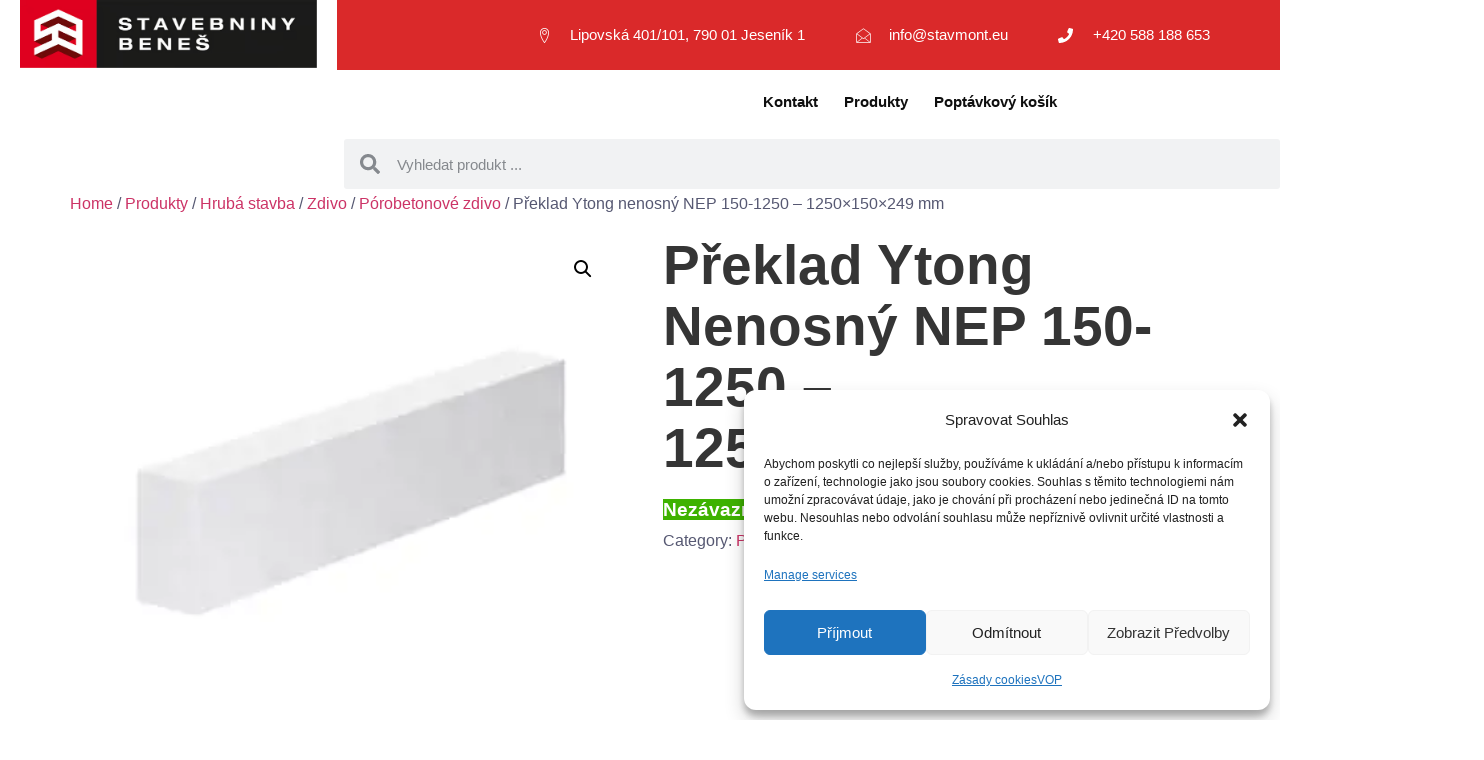

--- FILE ---
content_type: text/css
request_url: https://www.stavebniny-jesenik.cz/wp-content/uploads/elementor/css/post-324.css?ver=1711364310
body_size: 1620
content:
.elementor-kit-324{--e-global-color-primary:#DA292A;--e-global-color-secondary:#353535;--e-global-color-text:#565872;--e-global-color-accent:#FFFFFF;--e-global-color-ceb6013:#FEC104;--e-global-color-1468463:#FF5E141A;--e-global-color-eda2bc6:#1C1D1F;--e-global-color-03b569f:#FFFFFF33;--e-global-color-a14b129:#F0F0F0;--e-global-color-8d92985:#DA292A1A;--e-global-color-21a02e1:#E4DCC733;--e-global-color-ba30302:#09316F1A;--e-global-color-0d1a832:#E4DCC7;--e-global-color-d6fe651:#F0F4F9;--e-global-color-e2fca64:#0F0F0F;--e-global-color-0c7ba45:#282932;--e-global-color-639068b:#FFFFFF1A;--e-global-color-b55f2a4:#000000;--e-global-color-e9c5214:#DA292A33;--e-global-color-00b1529:#222222;--e-global-color-431d3e4:#161718;--e-global-color-f9f106d:#FFFFFF99;--e-global-typography-primary-font-family:"Roboto";--e-global-typography-primary-font-weight:600;--e-global-typography-secondary-font-family:"Rubik";--e-global-typography-secondary-font-size:16px;--e-global-typography-secondary-font-weight:500;--e-global-typography-secondary-text-transform:none;--e-global-typography-secondary-line-height:1.875em;--e-global-typography-text-font-family:"Rubik";--e-global-typography-text-font-size:16px;--e-global-typography-text-font-weight:400;--e-global-typography-text-text-transform:none;--e-global-typography-text-line-height:1.875em;--e-global-typography-accent-font-family:"Rubik";--e-global-typography-accent-font-size:15px;--e-global-typography-accent-font-weight:300;--e-global-typography-accent-text-transform:none;--e-global-typography-accent-line-height:1.2em;--e-global-typography-8893b7b-font-family:"Rubik";--e-global-typography-8893b7b-font-size:15px;--e-global-typography-8893b7b-font-weight:600;--e-global-typography-8893b7b-text-transform:none;--e-global-typography-8893b7b-line-height:1.2em;--e-global-typography-8e9134e-font-family:"Rubik";--e-global-typography-8e9134e-font-size:18px;--e-global-typography-8e9134e-font-weight:400;--e-global-typography-8e9134e-text-transform:none;--e-global-typography-8e9134e-line-height:1.2em;--e-global-typography-91a44d5-font-family:"Heebo";--e-global-typography-91a44d5-font-size:12px;--e-global-typography-91a44d5-font-weight:400;--e-global-typography-91a44d5-text-transform:none;--e-global-typography-91a44d5-line-height:2.2em;--e-global-typography-a091baf-font-family:"Heebo";--e-global-typography-a091baf-font-size:14px;--e-global-typography-a091baf-font-weight:400;--e-global-typography-a091baf-text-transform:none;--e-global-typography-a091baf-line-height:1.2em;--e-global-typography-c6f40aa-font-family:"Heebo";--e-global-typography-c6f40aa-font-size:16px;--e-global-typography-c6f40aa-font-weight:600;--e-global-typography-c6f40aa-text-transform:capitalize;--e-global-typography-c6f40aa-line-height:2em;--e-global-typography-69b6cc3-font-family:"Heebo";--e-global-typography-69b6cc3-font-size:22px;--e-global-typography-69b6cc3-font-weight:700;--e-global-typography-69b6cc3-text-transform:none;--e-global-typography-69b6cc3-line-height:1.182em;--e-global-typography-423b627-font-family:"Heebo";--e-global-typography-423b627-font-size:15px;--e-global-typography-423b627-font-weight:400;--e-global-typography-423b627-text-transform:capitalize;--e-global-typography-423b627-line-height:1.3em;--e-global-typography-a89d32b-font-family:"Heebo";--e-global-typography-a89d32b-font-size:16px;--e-global-typography-a89d32b-font-weight:500;--e-global-typography-a89d32b-text-transform:none;--e-global-typography-a89d32b-line-height:1.8em;--e-global-typography-8c36985-font-family:"Rubik";--e-global-typography-8c36985-font-size:16px;--e-global-typography-8c36985-font-weight:600;--e-global-typography-8c36985-text-transform:none;--e-global-typography-8c36985-line-height:1.3em;--e-global-typography-39f9a76-font-family:"Heebo";--e-global-typography-39f9a76-font-size:20px;--e-global-typography-39f9a76-font-weight:700;--e-global-typography-39f9a76-line-height:1.3em;--e-global-typography-dcdea02-font-family:"Heebo";--e-global-typography-dcdea02-font-size:18px;--e-global-typography-dcdea02-font-weight:700;--e-global-typography-dcdea02-text-transform:none;--e-global-typography-dcdea02-line-height:1.2em;--e-global-typography-b1016af-font-family:"Heebo";--e-global-typography-b1016af-font-size:48px;--e-global-typography-b1016af-font-weight:700;--e-global-typography-b1016af-text-transform:none;--e-global-typography-b1016af-line-height:1.188em;--e-global-typography-9a60a77-font-family:"Heebo";--e-global-typography-9a60a77-font-size:24px;--e-global-typography-9a60a77-font-weight:700;--e-global-typography-9a60a77-text-transform:none;--e-global-typography-9a60a77-line-height:1.2em;--e-global-typography-ed07118-font-family:"Rubik";--e-global-typography-ed07118-font-size:14px;--e-global-typography-ed07118-font-weight:400;--e-global-typography-ed07118-text-transform:none;--e-global-typography-ed07118-line-height:2.571em;--e-global-typography-7d53af3-font-family:"Heebo";--e-global-typography-7d53af3-font-size:13px;--e-global-typography-7d53af3-font-weight:700;--e-global-typography-7d53af3-text-transform:uppercase;--e-global-typography-7d53af3-line-height:2em;--e-global-typography-7d53af3-letter-spacing:1.3px;--e-global-typography-83acc3a-font-family:"Heebo";--e-global-typography-83acc3a-font-size:20px;--e-global-typography-83acc3a-font-weight:700;--e-global-typography-83acc3a-text-transform:none;--e-global-typography-83acc3a-line-height:1.3em;--e-global-typography-6877fda-font-family:"Heebo";--e-global-typography-6877fda-font-size:18px;--e-global-typography-6877fda-font-weight:300;--e-global-typography-6877fda-text-transform:none;--e-global-typography-6877fda-line-height:1.444em;--e-global-typography-f9027d9-font-family:"Heebo";--e-global-typography-f9027d9-font-size:15px;--e-global-typography-f9027d9-font-weight:500;--e-global-typography-f9027d9-text-transform:none;--e-global-typography-f9027d9-line-height:0.8em;--e-global-typography-314474c-font-family:"Heebo";--e-global-typography-314474c-font-size:28px;--e-global-typography-314474c-font-weight:700;--e-global-typography-314474c-text-transform:none;--e-global-typography-314474c-line-height:1.2em;--e-global-typography-b20ee10-font-family:"Rubik";--e-global-typography-b20ee10-font-size:24px;--e-global-typography-b20ee10-font-weight:600;--e-global-typography-b20ee10-text-transform:none;--e-global-typography-b20ee10-line-height:1.667em;--e-global-typography-eec39cd-font-family:"Heebo";--e-global-typography-eec39cd-font-size:40px;--e-global-typography-eec39cd-font-weight:600;--e-global-typography-eec39cd-text-transform:none;--e-global-typography-eec39cd-line-height:1.2em;--e-global-typography-b947cf6-font-family:"Rubik";--e-global-typography-b947cf6-font-size:30px;--e-global-typography-b947cf6-font-weight:400;--e-global-typography-b947cf6-text-transform:none;--e-global-typography-b947cf6-line-height:1.2em;color:var( --e-global-color-text );font-family:var( --e-global-typography-text-font-family ), Sans-serif;font-size:var( --e-global-typography-text-font-size );font-weight:var( --e-global-typography-text-font-weight );text-transform:var( --e-global-typography-text-text-transform );line-height:var( --e-global-typography-text-line-height );}.elementor-kit-324 p{margin-bottom:0px;}.elementor-kit-324 h1{color:var( --e-global-color-secondary );font-family:"Heebo", Sans-serif;font-size:55px;font-weight:700;text-transform:capitalize;line-height:1.111em;}.elementor-kit-324 h2{color:var( --e-global-color-secondary );font-family:"Heebo", Sans-serif;font-size:45px;font-weight:700;text-transform:capitalize;line-height:1.018em;}.elementor-kit-324 h3{color:var( --e-global-color-secondary );font-family:"Heebo", Sans-serif;font-size:35px;font-weight:700;text-transform:capitalize;line-height:1.188em;}.elementor-kit-324 h4{color:var( --e-global-color-secondary );font-family:"Heebo", Sans-serif;font-size:25px;font-weight:600;text-transform:none;line-height:1.2em;}.elementor-kit-324 h5{color:var( --e-global-color-secondary );font-family:"Heebo", Sans-serif;font-size:28px;font-weight:600;text-transform:none;line-height:1.2em;}.elementor-kit-324 h6{color:var( --e-global-color-primary );font-family:"Heebo", Sans-serif;font-size:16px;font-weight:800;text-transform:none;line-height:1.25em;}.elementor-kit-324 button,.elementor-kit-324 input[type="button"],.elementor-kit-324 input[type="submit"],.elementor-kit-324 .elementor-button{font-family:"Rubik", Sans-serif;font-size:15px;font-weight:600;text-transform:capitalize;color:var( --e-global-color-accent );background-color:var( --e-global-color-primary );border-radius:5px 5px 5px 5px;padding:25px 28px 19px 28px;}.elementor-kit-324 button:hover,.elementor-kit-324 button:focus,.elementor-kit-324 input[type="button"]:hover,.elementor-kit-324 input[type="button"]:focus,.elementor-kit-324 input[type="submit"]:hover,.elementor-kit-324 input[type="submit"]:focus,.elementor-kit-324 .elementor-button:hover,.elementor-kit-324 .elementor-button:focus{color:var( --e-global-color-primary );background-color:var( --e-global-color-accent );border-radius:5px 5px 5px 5px;}.elementor-section.elementor-section-boxed > .elementor-container{max-width:1140px;}.e-con{--container-max-width:1140px;}.elementor-widget:not(:last-child){margin-block-end:20px;}.elementor-element{--widgets-spacing:20px 20px;}{}h1.entry-title{display:var(--page-title-display);}.elementor-kit-324 e-page-transition{background-color:#FFBC7D;}.site-header{padding-inline-end:0px;padding-inline-start:0px;}@media(max-width:1024px){.elementor-kit-324{--e-global-typography-a89d32b-font-size:14px;--e-global-typography-b1016af-font-size:35px;--e-global-typography-9a60a77-font-size:20px;--e-global-typography-83acc3a-font-size:18px;--e-global-typography-314474c-font-size:20px;--e-global-typography-b20ee10-font-size:20px;--e-global-typography-eec39cd-font-size:35px;font-size:var( --e-global-typography-text-font-size );line-height:var( --e-global-typography-text-line-height );}.elementor-kit-324 h1{font-size:55px;}.elementor-kit-324 h2{font-size:40px;}.elementor-kit-324 h3{font-size:36px;}.elementor-kit-324 h4{font-size:28px;}.elementor-kit-324 h5{font-size:24px;}.elementor-section.elementor-section-boxed > .elementor-container{max-width:1024px;}.e-con{--container-max-width:1024px;}}@media(max-width:767px){.elementor-kit-324{--e-global-typography-91a44d5-font-size:12px;--e-global-typography-91a44d5-line-height:1.2em;--e-global-typography-83acc3a-font-size:17px;--e-global-typography-b20ee10-font-size:18px;--e-global-typography-eec39cd-font-size:25px;font-size:var( --e-global-typography-text-font-size );line-height:var( --e-global-typography-text-line-height );}.elementor-kit-324 h1{font-size:40px;}.elementor-kit-324 h2{font-size:30px;}.elementor-kit-324 h3{font-size:28px;}.elementor-kit-324 h4{font-size:24px;}.elementor-kit-324 h5{font-size:18px;}.elementor-kit-324 button,.elementor-kit-324 input[type="button"],.elementor-kit-324 input[type="submit"],.elementor-kit-324 .elementor-button{font-size:15px;line-height:1.2em;padding:15px 30px 15px 30px;}.elementor-section.elementor-section-boxed > .elementor-container{max-width:767px;}.e-con{--container-max-width:767px;}}

--- FILE ---
content_type: text/css
request_url: https://www.stavebniny-jesenik.cz/wp-content/uploads/elementor/css/post-329.css?ver=1711364310
body_size: 2490
content:
.elementor-329 .elementor-element.elementor-element-5774b2e6{margin-top:0px;margin-bottom:0px;padding:0px 0px 0px 0px;}.elementor-329 .elementor-element.elementor-element-222ae5f8 > .elementor-element-populated{margin:0px 0px 0px 20px;--e-column-margin-right:0px;--e-column-margin-left:20px;padding:0px 0px 0px 0px;}.elementor-bc-flex-widget .elementor-329 .elementor-element.elementor-element-29ef5649.elementor-column .elementor-widget-wrap{align-items:flex-start;}.elementor-329 .elementor-element.elementor-element-29ef5649.elementor-column.elementor-element[data-element_type="column"] > .elementor-widget-wrap.elementor-element-populated{align-content:flex-start;align-items:flex-start;}.elementor-329 .elementor-element.elementor-element-29ef5649 > .elementor-element-populated{margin:0px 0px 0px 0px;--e-column-margin-right:0px;--e-column-margin-left:0px;padding:0px 0px 0px 0px;}.elementor-329 .elementor-element.elementor-element-1b76ded .hfe-site-logo-container, .elementor-329 .elementor-element.elementor-element-1b76ded .hfe-caption-width figcaption{text-align:left;}.elementor-329 .elementor-element.elementor-element-1b76ded .hfe-site-logo-container .hfe-site-logo-img{border-style:none;}.elementor-329 .elementor-element.elementor-element-1b76ded .widget-image-caption{margin-top:0px;margin-bottom:0px;}.elementor-329 .elementor-element.elementor-element-1d804fd > .elementor-element-populated{margin:0px 0px 0px 20px;--e-column-margin-right:0px;--e-column-margin-left:20px;padding:0px 0px 0px 0px;}.elementor-329 .elementor-element.elementor-element-832d0b4:not(.elementor-motion-effects-element-type-background), .elementor-329 .elementor-element.elementor-element-832d0b4 > .elementor-motion-effects-container > .elementor-motion-effects-layer{background-image:var(--e-bg-lazyload-loaded);--e-bg-lazyload:url("http://stavebniny-jesenik.cz/wp-content/uploads/2023/11/bg-top-bar.png");background-position:top right;background-repeat:no-repeat;background-size:auto;}.elementor-329 .elementor-element.elementor-element-832d0b4{transition:background 0.3s, border 0.3s, border-radius 0.3s, box-shadow 0.3s;margin-top:0px;margin-bottom:0px;padding:26px 0px 26px 0px;}.elementor-329 .elementor-element.elementor-element-832d0b4 > .elementor-background-overlay{transition:background 0.3s, border-radius 0.3s, opacity 0.3s;}.elementor-329 .elementor-element.elementor-element-1773871 > .elementor-element-populated{margin:0px 0px 0px 0px;--e-column-margin-right:0px;--e-column-margin-left:0px;padding:0px 0px 0px 0px;}.elementor-329 .elementor-element.elementor-element-c00e30a .elementor-icon-list-items:not(.elementor-inline-items) .elementor-icon-list-item:not(:last-child){padding-bottom:calc(50px/2);}.elementor-329 .elementor-element.elementor-element-c00e30a .elementor-icon-list-items:not(.elementor-inline-items) .elementor-icon-list-item:not(:first-child){margin-top:calc(50px/2);}.elementor-329 .elementor-element.elementor-element-c00e30a .elementor-icon-list-items.elementor-inline-items .elementor-icon-list-item{margin-right:calc(50px/2);margin-left:calc(50px/2);}.elementor-329 .elementor-element.elementor-element-c00e30a .elementor-icon-list-items.elementor-inline-items{margin-right:calc(-50px/2);margin-left:calc(-50px/2);}body.rtl .elementor-329 .elementor-element.elementor-element-c00e30a .elementor-icon-list-items.elementor-inline-items .elementor-icon-list-item:after{left:calc(-50px/2);}body:not(.rtl) .elementor-329 .elementor-element.elementor-element-c00e30a .elementor-icon-list-items.elementor-inline-items .elementor-icon-list-item:after{right:calc(-50px/2);}.elementor-329 .elementor-element.elementor-element-c00e30a .elementor-icon-list-icon i{color:var( --e-global-color-accent );transition:color 0.3s;}.elementor-329 .elementor-element.elementor-element-c00e30a .elementor-icon-list-icon svg{fill:var( --e-global-color-accent );transition:fill 0.3s;}.elementor-329 .elementor-element.elementor-element-c00e30a .elementor-icon-list-item:hover .elementor-icon-list-icon i{color:var( --e-global-color-accent );}.elementor-329 .elementor-element.elementor-element-c00e30a .elementor-icon-list-item:hover .elementor-icon-list-icon svg{fill:var( --e-global-color-accent );}.elementor-329 .elementor-element.elementor-element-c00e30a{--e-icon-list-icon-size:15px;--icon-vertical-offset:0px;}.elementor-329 .elementor-element.elementor-element-c00e30a .elementor-icon-list-icon{padding-right:11px;}.elementor-329 .elementor-element.elementor-element-c00e30a .elementor-icon-list-item > .elementor-icon-list-text, .elementor-329 .elementor-element.elementor-element-c00e30a .elementor-icon-list-item > a{font-family:var( --e-global-typography-accent-font-family ), Sans-serif;font-size:var( --e-global-typography-accent-font-size );font-weight:var( --e-global-typography-accent-font-weight );text-transform:var( --e-global-typography-accent-text-transform );line-height:var( --e-global-typography-accent-line-height );}.elementor-329 .elementor-element.elementor-element-c00e30a .elementor-icon-list-text{color:var( --e-global-color-accent );transition:color 0.3s;}.elementor-329 .elementor-element.elementor-element-c00e30a .elementor-icon-list-item:hover .elementor-icon-list-text{color:var( --e-global-color-accent );}.elementor-329 .elementor-element.elementor-element-c00e30a > .elementor-widget-container{margin:0px 0px 0px 0px;padding:0% 0% 0% 13.6%;}.elementor-329 .elementor-element.elementor-element-c00e30a.elementor-element{--flex-grow:0;--flex-shrink:0;}.elementor-bc-flex-widget .elementor-329 .elementor-element.elementor-element-b267de3.elementor-column .elementor-widget-wrap{align-items:flex-start;}.elementor-329 .elementor-element.elementor-element-b267de3.elementor-column.elementor-element[data-element_type="column"] > .elementor-widget-wrap.elementor-element-populated{align-content:flex-start;align-items:flex-start;}.elementor-329 .elementor-element.elementor-element-b267de3 > .elementor-element-populated{margin:0px 0px 0px 0px;--e-column-margin-right:0px;--e-column-margin-left:0px;padding:0px 0px 0px 0px;}.elementor-329 .elementor-element.elementor-element-21a8825 .tf-nav-menu .mainnav .menu-container > ul > li > a{font-family:var( --e-global-typography-8893b7b-font-family ), Sans-serif;font-size:var( --e-global-typography-8893b7b-font-size );font-weight:var( --e-global-typography-8893b7b-font-weight );text-transform:var( --e-global-typography-8893b7b-text-transform );line-height:var( --e-global-typography-8893b7b-line-height );letter-spacing:var( --e-global-typography-8893b7b-letter-spacing );word-spacing:var( --e-global-typography-8893b7b-word-spacing );padding-left:0px;padding-right:0px;padding-top:23px;padding-bottom:23px;color:var( --e-global-color-e2fca64 );}.elementor-329 .elementor-element.elementor-element-21a8825 .tf-nav-menu .mainnav .menu-container > ul > li{margin-right:26px;}.elementor-329 .elementor-element.elementor-element-21a8825 .tf-nav-menu .mainnav .menu-container > ul > li:last-child{margin-right:0;}.elementor-329 .elementor-element.elementor-element-21a8825 .tf-nav-menu .mainnav .menu-container > ul > li > a:hover{color:var( --e-global-color-primary );}.elementor-329 .elementor-element.elementor-element-21a8825 .tf_link_effect_underline .mainnav .menu-container > ul > li > a:after{background-color:var( --e-global-color-primary );}.elementor-329 .elementor-element.elementor-element-21a8825 .tf_link_effect_overline .mainnav .menu-container > ul > li > a:after{background-color:var( --e-global-color-primary );}.elementor-329 .elementor-element.elementor-element-21a8825 .tf_link_effect_double-line .mainnav .menu-container > ul > li > a:before{background-color:var( --e-global-color-primary );}.elementor-329 .elementor-element.elementor-element-21a8825 .tf_link_effect_double-line .mainnav .menu-container > ul > li > a:after{background-color:var( --e-global-color-primary );}.elementor-329 .elementor-element.elementor-element-21a8825 .tf-nav-menu .mainnav .menu-container > ul > li.current-menu-ancestor > a{color:var( --e-global-color-primary );}.elementor-329 .elementor-element.elementor-element-21a8825 .tf-nav-menu .mainnav .menu-container > ul > li.current-menu-item > a{color:var( --e-global-color-primary );}.elementor-329 .elementor-element.elementor-element-21a8825 .tf_link_effect_underline .mainnav .menu-container > ul > li.current-menu-ancestor > a:after{background-color:var( --e-global-color-primary );}.elementor-329 .elementor-element.elementor-element-21a8825 .tf_link_effect_overline .mainnav .menu-container > ul > li.current-menu-ancestor > a:after{background-color:var( --e-global-color-primary );}.elementor-329 .elementor-element.elementor-element-21a8825 .tf_link_effect_double-line .mainnav .menu-container > ul > li.current-menu-ancestor > a:before{background-color:var( --e-global-color-primary );}.elementor-329 .elementor-element.elementor-element-21a8825 .tf_link_effect_double-line .mainnav .menu-container > ul > li.current-menu-ancestor > a:after{background-color:var( --e-global-color-primary );}.elementor-329 .elementor-element.elementor-element-21a8825 .tf-nav-menu .mainnav .menu-container > ul li ul.sub-menu li{font-family:var( --e-global-typography-8893b7b-font-family ), Sans-serif;font-size:var( --e-global-typography-8893b7b-font-size );font-weight:var( --e-global-typography-8893b7b-font-weight );text-transform:var( --e-global-typography-8893b7b-text-transform );line-height:var( --e-global-typography-8893b7b-line-height );letter-spacing:var( --e-global-typography-8893b7b-letter-spacing );word-spacing:var( --e-global-typography-8893b7b-word-spacing );}.elementor-329 .elementor-element.elementor-element-21a8825 .tf-nav-menu .mainnav .menu-container > ul > li ul.sub-menu{min-width:198px;}.elementor-329 .elementor-element.elementor-element-21a8825 .tf-nav-menu .mainnav .menu-container > ul > li > ul.sub-menu{top:85%;}.elementor-329 .elementor-element.elementor-element-21a8825 .tf-nav-menu .mainnav .menu-container > ul li ul.sub-menu li a{padding-left:30px;padding-right:30px;padding-top:15px;padding-bottom:15px;}.elementor-329 .elementor-element.elementor-element-21a8825 .tf-nav-menu .mainnav .menu-container > ul > li ul.sub-menu li:not(:last-child){border-bottom-style:solid;border-bottom-color:#f5f5f5;border-bottom-width:1px;}.elementor-329 .elementor-element.elementor-element-21a8825 .tf-nav-menu .mainnav .menu-container > ul > li ul.sub-menu li:first-child{border-top-style:none;}.elementor-329 .elementor-element.elementor-element-21a8825 .tf-nav-menu .mainnav .menu-container > ul > li ul.sub-menu li:last-child{border-bottom-style:none;}.elementor-329 .elementor-element.elementor-element-21a8825 .tf-nav-menu .mainnav .menu-container ul.sub-menu{border-radius:5px 5px 5px 5px;background-color:#ffffff;}.elementor-329 .elementor-element.elementor-element-21a8825 .tf-nav-menu .mainnav .menu-container ul.sub-menu li:first-child{border-radius:5px 5px 0px 0px;}.elementor-329 .elementor-element.elementor-element-21a8825 .tf-nav-menu .mainnav .menu-container ul.sub-menu li:last-child{border-radius:0px 0px 5px 5px;}.elementor-329 .elementor-element.elementor-element-21a8825 .tf-nav-menu .mainnav .menu-container ul.sub-menu a{color:var( --e-global-color-e2fca64 );}.elementor-329 .elementor-element.elementor-element-21a8825 .tf-nav-menu.dropdown-style1 .mainnav .menu-container ul.sub-menu:after{background-color:#ffffff;}.elementor-329 .elementor-element.elementor-element-21a8825 .tf-nav-menu .mainnav .menu-container ul.sub-menu a:hover{color:var( --e-global-color-primary );}.elementor-329 .elementor-element.elementor-element-21a8825 .tf-nav-menu .mainnav .menu-container ul.sub-menu li:hover{background-color:var( --e-global-color-03b569f );}.elementor-329 .elementor-element.elementor-element-21a8825 .tf-nav-menu .mainnav .menu-container ul.sub-menu li.current_page_item > a{color:var( --e-global-color-primary );}.elementor-329 .elementor-element.elementor-element-21a8825 .tf-nav-menu .mainnav .menu-container ul.sub-menu > li.current-menu-item > a{color:var( --e-global-color-primary );}.elementor-329 .elementor-element.elementor-element-21a8825 .tf-nav-menu .mainnav .menu-container ul.sub-menu li.current_page_item{background-color:var( --e-global-color-03b569f );}.elementor-329 .elementor-element.elementor-element-21a8825 .tf-nav-menu .mainnav .menu-container ul.sub-menu > li.current-menu-item{background-color:var( --e-global-color-03b569f );}.elementor-329 .elementor-element.elementor-element-21a8825 .tf-nav-menu .btn-menu-mobile, .elementor-329 .elementor-element.elementor-element-21a8825 .tf-nav-menu .btn-menu-only{padding:8px 16px 8px 16px;margin:0px 0px 0px 0px;color:var( --e-global-color-secondary );background-color:rgba(255,255,255,0);}.elementor-329 .elementor-element.elementor-element-21a8825 .tf-nav-menu .btn-menu-mobile:hover, .elementor-329 .elementor-element.elementor-element-21a8825 .tf-nav-menu .btn-menu-only:hover{color:var( --e-global-color-primary );background-color:rgba(255,255,255,0);}.elementor-329 .elementor-element.elementor-element-21a8825 .tf-nav-menu .tf-close{border-width:3px;border-style:solid;border-radius:0px;padding:10px 12px 10px 12px;margin:0px 0px 0px 0px;color:var( --e-global-color-accent );background-color:rgba(255,255,255,0);}.elementor-329 .elementor-element.elementor-element-21a8825 .tf-nav-menu .close-menu-panel-style-default{border-width:3px;border-style:solid;border-radius:0px;padding:10px 12px 10px 12px;margin:0px 0px 0px 0px;color:var( --e-global-color-accent );background-color:rgba(255,255,255,0);}.elementor-329 .elementor-element.elementor-element-21a8825 .tf-nav-menu .tf-close:hover{color:var( --e-global-color-primary );background-color:rgba(255,255,255,0);}.elementor-329 .elementor-element.elementor-element-21a8825 .tf-nav-menu .close-menu-panel-style-default:hover{color:var( --e-global-color-primary );background-color:rgba(255,255,255,0);}.elementor-329 .elementor-element.elementor-element-21a8825 .tf-nav-menu .nav-panel{background-color:var( --e-global-color-accent );padding:0px 0px 0px 0px;width:300px;}.elementor-329 .elementor-element.elementor-element-21a8825 .tf-nav-menu .mobile-menu-overlay{background-color:rgba(0, 0, 0, 0.8);}.elementor-329 .elementor-element.elementor-element-21a8825 .tf-nav-menu .nav-panel .logo-nav{width:200px;margin:20px 0px 20px 20px;}.elementor-329 .elementor-element.elementor-element-21a8825 .tf-nav-menu .mainnav-mobi .menu-container ul li{border-top-style:solid;border-top-color:var( --e-global-color-a14b129 );border-top-width:1px;}.elementor-329 .elementor-element.elementor-element-21a8825 .tf-nav-menu .mainnav-mobi .menu-container > ul > li:last-child{border-bottom-style:solid;border-bottom-color:var( --e-global-color-a14b129 );border-bottom-width:1px;}.elementor-329 .elementor-element.elementor-element-21a8825 .tf-nav-menu .nav-panel .mainnav-mobi ul li a{font-family:var( --e-global-typography-8893b7b-font-family ), Sans-serif;font-size:var( --e-global-typography-8893b7b-font-size );font-weight:var( --e-global-typography-8893b7b-font-weight );text-transform:var( --e-global-typography-8893b7b-text-transform );line-height:var( --e-global-typography-8893b7b-line-height );letter-spacing:var( --e-global-typography-8893b7b-letter-spacing );word-spacing:var( --e-global-typography-8893b7b-word-spacing );}.elementor-329 .elementor-element.elementor-element-21a8825 .tf-nav-menu .mainnav-mobi .menu-container ul li a{padding-left:20px;padding-right:20px;padding-top:16px;padding-bottom:16px;}.elementor-329 .elementor-element.elementor-element-21a8825 .tf-nav-menu .mainnav-mobi .menu-container ul.sub-menu li a{padding-left:calc(20px + 10px);padding-right:calc(20px + 10px);}.elementor-329 .elementor-element.elementor-element-21a8825 .tf-nav-menu .mainnav-mobi .menu-container ul.sub-menu ul.sub-menu li a{padding-left:calc(20px + 20px);padding-right:calc(20px + 20px);}.elementor-329 .elementor-element.elementor-element-21a8825 .tf-nav-menu .mainnav-mobi .btn-submenu{width:60px;height:60px;line-height:60px;}.elementor-329 .elementor-element.elementor-element-21a8825 .tf-nav-menu .mainnav-mobi .menu-container ul li a, .elementor-329 .elementor-element.elementor-element-21a8825 .tf-nav-menu .mainnav-mobi .btn-submenu i{color:var( --e-global-color-secondary );}.elementor-329 .elementor-element.elementor-element-21a8825 .tf-nav-menu .mainnav-mobi .menu-container ul li a:hover{color:var( --e-global-color-primary );}.elementor-329 .elementor-element.elementor-element-21a8825 .tf-nav-menu .mainnav-mobi .menu-container ul li.current_page_item > a{color:var( --e-global-color-primary );}.elementor-329 .elementor-element.elementor-element-21a8825 .tf-nav-menu .mainnav-mobi .menu-container ul li.current-menu-ancestor > a{color:var( --e-global-color-primary );}.elementor-329 .elementor-element.elementor-element-21a8825 .tf-nav-menu .mainnav-mobi .menu-container ul li.current-menu-item > a{color:var( --e-global-color-primary );}.elementor-329 .elementor-element.elementor-element-21a8825 > .elementor-widget-container{margin:0px 0px -2px 0px;padding:0px 0px 0px 0px;}.elementor-329 .elementor-element.elementor-element-21a8825{width:var( --container-widget-width, 121.657% );max-width:121.657%;--container-widget-width:121.657%;--container-widget-flex-grow:0;}.elementor-329 .elementor-element.elementor-element-21a8825.elementor-element{--flex-grow:0;--flex-shrink:0;}.elementor-bc-flex-widget .elementor-329 .elementor-element.elementor-element-4383e71.elementor-column .elementor-widget-wrap{align-items:center;}.elementor-329 .elementor-element.elementor-element-4383e71.elementor-column.elementor-element[data-element_type="column"] > .elementor-widget-wrap.elementor-element-populated{align-content:center;align-items:center;}.elementor-329 .elementor-element.elementor-element-4383e71 > .elementor-element-populated{margin:0px 0px 0px 0px;--e-column-margin-right:0px;--e-column-margin-left:0px;padding:7px 0px 0px 7px;}.elementor-329 .elementor-element.elementor-element-40578fd .elementor-search-form__container{min-height:50px;}.elementor-329 .elementor-element.elementor-element-40578fd .elementor-search-form__submit{min-width:50px;}body:not(.rtl) .elementor-329 .elementor-element.elementor-element-40578fd .elementor-search-form__icon{padding-left:calc(50px / 3);}body.rtl .elementor-329 .elementor-element.elementor-element-40578fd .elementor-search-form__icon{padding-right:calc(50px / 3);}.elementor-329 .elementor-element.elementor-element-40578fd .elementor-search-form__input, .elementor-329 .elementor-element.elementor-element-40578fd.elementor-search-form--button-type-text .elementor-search-form__submit{padding-left:calc(50px / 3);padding-right:calc(50px / 3);}.elementor-329 .elementor-element.elementor-element-40578fd .elementor-search-form__icon{--e-search-form-icon-size-minimal:20px;}.elementor-329 .elementor-element.elementor-element-40578fd:not(.elementor-search-form--skin-full_screen) .elementor-search-form__container{border-radius:3px;}.elementor-329 .elementor-element.elementor-element-40578fd.elementor-search-form--skin-full_screen input[type="search"].elementor-search-form__input{border-radius:3px;}.elementor-329 .elementor-element.elementor-element-40578fd.elementor-element{--flex-grow:0;--flex-shrink:0;}@media(max-width:1024px){.elementor-329 .elementor-element.elementor-element-5774b2e6{margin-top:0px;margin-bottom:0px;padding:0px 0px 0px 0px;}.elementor-329 .elementor-element.elementor-element-222ae5f8 > .elementor-element-populated{margin:0px 0px 0px 0px;--e-column-margin-right:0px;--e-column-margin-left:0px;padding:0px 0px 0px 0px;}.elementor-329 .elementor-element.elementor-element-39eba2c8{margin-top:0px;margin-bottom:0px;padding:0px 0px 0px 0px;}.elementor-bc-flex-widget .elementor-329 .elementor-element.elementor-element-29ef5649.elementor-column .elementor-widget-wrap{align-items:center;}.elementor-329 .elementor-element.elementor-element-29ef5649.elementor-column.elementor-element[data-element_type="column"] > .elementor-widget-wrap.elementor-element-populated{align-content:center;align-items:center;}.elementor-329 .elementor-element.elementor-element-29ef5649.elementor-column > .elementor-widget-wrap{justify-content:flex-end;}.elementor-329 .elementor-element.elementor-element-29ef5649 > .elementor-element-populated{margin:0px 0px 0px 0px;--e-column-margin-right:0px;--e-column-margin-left:0px;padding:1em 1em 0em 0em;}.elementor-329 .elementor-element.elementor-element-1d804fd > .elementor-element-populated{margin:0px 0px 0px 0px;--e-column-margin-right:0px;--e-column-margin-left:0px;padding:0px 0px 0px 0px;}.elementor-329 .elementor-element.elementor-element-832d0b4{margin-top:0px;margin-bottom:0px;padding:12px 0px 12px 0px;}.elementor-329 .elementor-element.elementor-element-c00e30a .elementor-icon-list-item > .elementor-icon-list-text, .elementor-329 .elementor-element.elementor-element-c00e30a .elementor-icon-list-item > a{font-size:var( --e-global-typography-accent-font-size );line-height:var( --e-global-typography-accent-line-height );}.elementor-329 .elementor-element.elementor-element-c00e30a > .elementor-widget-container{margin:0px 0px 0px 0px;padding:0px 0px 0px 0px;}.elementor-329 .elementor-element.elementor-element-c00e30a{width:var( --container-widget-width, 734.391px );max-width:734.391px;--container-widget-width:734.391px;--container-widget-flex-grow:0;}.elementor-329 .elementor-element.elementor-element-6f412d7{margin-top:0px;margin-bottom:0px;padding:0px 0px 0px 0px;}.elementor-bc-flex-widget .elementor-329 .elementor-element.elementor-element-b267de3.elementor-column .elementor-widget-wrap{align-items:center;}.elementor-329 .elementor-element.elementor-element-b267de3.elementor-column.elementor-element[data-element_type="column"] > .elementor-widget-wrap.elementor-element-populated{align-content:center;align-items:center;}.elementor-329 .elementor-element.elementor-element-b267de3.elementor-column > .elementor-widget-wrap{justify-content:flex-end;}.elementor-329 .elementor-element.elementor-element-b267de3 > .elementor-element-populated{margin:0px 0px 0px 0px;--e-column-margin-right:0px;--e-column-margin-left:0px;padding:1em 1em 0em 0em;}.elementor-329 .elementor-element.elementor-element-21a8825 .tf-nav-menu .mainnav .menu-container > ul > li > a{font-size:var( --e-global-typography-8893b7b-font-size );line-height:var( --e-global-typography-8893b7b-line-height );letter-spacing:var( --e-global-typography-8893b7b-letter-spacing );word-spacing:var( --e-global-typography-8893b7b-word-spacing );}.elementor-329 .elementor-element.elementor-element-21a8825 .tf-nav-menu .mainnav .menu-container > ul li ul.sub-menu li{font-size:var( --e-global-typography-8893b7b-font-size );line-height:var( --e-global-typography-8893b7b-line-height );letter-spacing:var( --e-global-typography-8893b7b-letter-spacing );word-spacing:var( --e-global-typography-8893b7b-word-spacing );}.elementor-329 .elementor-element.elementor-element-21a8825 .tf-nav-menu .mainnav .menu-container > ul > li > ul.sub-menu{top:100%;}.elementor-329 .elementor-element.elementor-element-21a8825 .tf-nav-menu .btn-menu-mobile, .elementor-329 .elementor-element.elementor-element-21a8825 .tf-nav-menu .btn-menu-only{font-size:22px;border-width:0px;border-style:solid;padding:0px 0px 0px 0px;}.elementor-329 .elementor-element.elementor-element-21a8825 .tf-nav-menu .tf-close{font-size:22px;border-width:0px;border-style:solid;border-radius:0px;padding:0px 0px 0px 0px;}.elementor-329 .elementor-element.elementor-element-21a8825 .tf-nav-menu .close-menu-panel-style-default{font-size:22px;border-width:0px;border-style:solid;border-radius:0px;padding:0px 0px 0px 0px;}.elementor-329 .elementor-element.elementor-element-21a8825 .tf-nav-menu .nav-panel{width:270px;}.elementor-329 .elementor-element.elementor-element-21a8825 .tf-nav-menu .nav-panel .logo-nav{width:96px;}.elementor-329 .elementor-element.elementor-element-21a8825 .tf-nav-menu .nav-panel .mainnav-mobi ul li a{font-size:var( --e-global-typography-8893b7b-font-size );line-height:var( --e-global-typography-8893b7b-line-height );letter-spacing:var( --e-global-typography-8893b7b-letter-spacing );word-spacing:var( --e-global-typography-8893b7b-word-spacing );}.elementor-329 .elementor-element.elementor-element-21a8825 > .elementor-widget-container{margin:0px 0px 0px 0px;padding:0px 0px 0px 0px;}.elementor-329 .elementor-element.elementor-element-21a8825{width:auto;max-width:auto;}.elementor-329 .elementor-element.elementor-element-ecec84f{margin-top:0px;margin-bottom:0px;padding:0px 0px 0px 0px;}}@media(max-width:767px){.elementor-329 .elementor-element.elementor-element-5774b2e6{margin-top:0px;margin-bottom:0px;padding:0px 0px 10px 0px;}.elementor-329 .elementor-element.elementor-element-222ae5f8{width:100%;}.elementor-bc-flex-widget .elementor-329 .elementor-element.elementor-element-222ae5f8.elementor-column .elementor-widget-wrap{align-items:center;}.elementor-329 .elementor-element.elementor-element-222ae5f8.elementor-column.elementor-element[data-element_type="column"] > .elementor-widget-wrap.elementor-element-populated{align-content:center;align-items:center;}.elementor-329 .elementor-element.elementor-element-29ef5649 > .elementor-element-populated{padding:0em 1em 0em 0em;}.elementor-329 .elementor-element.elementor-element-1d804fd{width:100%;}.elementor-bc-flex-widget .elementor-329 .elementor-element.elementor-element-1d804fd.elementor-column .elementor-widget-wrap{align-items:center;}.elementor-329 .elementor-element.elementor-element-1d804fd.elementor-column.elementor-element[data-element_type="column"] > .elementor-widget-wrap.elementor-element-populated{align-content:center;align-items:center;}.elementor-329 .elementor-element.elementor-element-c00e30a .elementor-icon-list-item > .elementor-icon-list-text, .elementor-329 .elementor-element.elementor-element-c00e30a .elementor-icon-list-item > a{font-size:var( --e-global-typography-accent-font-size );line-height:var( --e-global-typography-accent-line-height );}.elementor-329 .elementor-element.elementor-element-b267de3 > .elementor-element-populated{padding:0em 1em 0em 0em;}.elementor-329 .elementor-element.elementor-element-21a8825 .tf-nav-menu .mainnav .menu-container > ul > li > a{font-size:var( --e-global-typography-8893b7b-font-size );line-height:var( --e-global-typography-8893b7b-line-height );letter-spacing:var( --e-global-typography-8893b7b-letter-spacing );word-spacing:var( --e-global-typography-8893b7b-word-spacing );}.elementor-329 .elementor-element.elementor-element-21a8825 .tf-nav-menu .mainnav .menu-container > ul li ul.sub-menu li{font-size:var( --e-global-typography-8893b7b-font-size );line-height:var( --e-global-typography-8893b7b-line-height );letter-spacing:var( --e-global-typography-8893b7b-letter-spacing );word-spacing:var( --e-global-typography-8893b7b-word-spacing );}.elementor-329 .elementor-element.elementor-element-21a8825 .tf-nav-menu .mainnav .menu-container > ul > li > ul.sub-menu{top:100%;}.elementor-329 .elementor-element.elementor-element-21a8825 .tf-nav-menu .btn-menu-mobile, .elementor-329 .elementor-element.elementor-element-21a8825 .tf-nav-menu .btn-menu-only{font-size:25px;border-width:0px;border-style:solid;padding:10px 0px 10px 0px;}.elementor-329 .elementor-element.elementor-element-21a8825 .tf-nav-menu .tf-close{font-size:22px;}.elementor-329 .elementor-element.elementor-element-21a8825 .tf-nav-menu .close-menu-panel-style-default{font-size:22px;}.elementor-329 .elementor-element.elementor-element-21a8825 .tf-nav-menu .nav-panel{width:250px;}.elementor-329 .elementor-element.elementor-element-21a8825 .tf-nav-menu .nav-panel .logo-nav{width:200px;}.elementor-329 .elementor-element.elementor-element-21a8825 .tf-nav-menu .nav-panel .mainnav-mobi ul li a{font-size:var( --e-global-typography-8893b7b-font-size );line-height:var( --e-global-typography-8893b7b-line-height );letter-spacing:var( --e-global-typography-8893b7b-letter-spacing );word-spacing:var( --e-global-typography-8893b7b-word-spacing );}.elementor-329 .elementor-element.elementor-element-21a8825{width:var( --container-widget-width, 50.375px );max-width:50.375px;--container-widget-width:50.375px;--container-widget-flex-grow:0;}.elementor-bc-flex-widget .elementor-329 .elementor-element.elementor-element-4383e71.elementor-column .elementor-widget-wrap{align-items:center;}.elementor-329 .elementor-element.elementor-element-4383e71.elementor-column.elementor-element[data-element_type="column"] > .elementor-widget-wrap.elementor-element-populated{align-content:center;align-items:center;}.elementor-329 .elementor-element.elementor-element-4383e71.elementor-column > .elementor-widget-wrap{justify-content:flex-start;}.elementor-329 .elementor-element.elementor-element-4383e71 > .elementor-element-populated{margin:0em 2em 0em 0em;--e-column-margin-right:2em;--e-column-margin-left:0em;}.elementor-329 .elementor-element.elementor-element-40578fd{width:var( --container-widget-width, 360px );max-width:360px;--container-widget-width:360px;--container-widget-flex-grow:0;}}@media(min-width:768px){.elementor-329 .elementor-element.elementor-element-222ae5f8{width:24.742%;}.elementor-329 .elementor-element.elementor-element-1d804fd{width:75.258%;}}@media(max-width:1024px) and (min-width:768px){.elementor-329 .elementor-element.elementor-element-222ae5f8{width:100%;}.elementor-329 .elementor-element.elementor-element-29ef5649{width:100%;}.elementor-329 .elementor-element.elementor-element-1d804fd{width:100%;}.elementor-329 .elementor-element.elementor-element-1773871{width:100%;}.elementor-329 .elementor-element.elementor-element-b267de3{width:100%;}}

--- FILE ---
content_type: text/css
request_url: https://www.stavebniny-jesenik.cz/wp-content/uploads/elementor/css/post-505.css?ver=1711364311
body_size: 1605
content:
.elementor-505 .elementor-element.elementor-element-1e87c1f8 > .elementor-container{max-width:1200px;}.elementor-505 .elementor-element.elementor-element-1e87c1f8:not(.elementor-motion-effects-element-type-background), .elementor-505 .elementor-element.elementor-element-1e87c1f8 > .elementor-motion-effects-container > .elementor-motion-effects-layer{background-color:var( --e-global-color-eda2bc6 );}.elementor-505 .elementor-element.elementor-element-1e87c1f8{transition:background 0.3s, border 0.3s, border-radius 0.3s, box-shadow 0.3s;margin-top:0px;margin-bottom:0px;padding:0px 0px 72px 0px;}.elementor-505 .elementor-element.elementor-element-1e87c1f8 > .elementor-background-overlay{transition:background 0.3s, border-radius 0.3s, opacity 0.3s;}.elementor-505 .elementor-element.elementor-element-12325b1a > .elementor-element-populated{margin:0px 15px 0px 15px;--e-column-margin-right:15px;--e-column-margin-left:15px;padding:0px 0px 0px 0px;}.elementor-505 .elementor-element.elementor-element-5039a7ad{margin-top:0px;margin-bottom:65px;padding:0px 0px 0px 0px;}.elementor-505 .elementor-element.elementor-element-19dd829a > .elementor-element-populated{margin:0px 0px 0px 0px;--e-column-margin-right:0px;--e-column-margin-left:0px;padding:72px 0px 0px 0px;}.elementor-505 .elementor-element.elementor-element-65b14ff2{text-align:left;}.elementor-505 .elementor-element.elementor-element-65b14ff2 > .elementor-widget-container{margin:0px 0px 0px 0px;padding:0px 0px 0px 0px;}.elementor-505 .elementor-element.elementor-element-25aa64af{color:var( --e-global-color-accent );font-family:"Rubik", Sans-serif;font-size:14px;font-weight:300;text-transform:none;line-height:2.143em;}.elementor-505 .elementor-element.elementor-element-25aa64af > .elementor-widget-container{margin:10px 65px 0px -3px;padding:0px 0px 0px 0px;}.elementor-505 .elementor-element.elementor-element-3aad16b7:not(.elementor-motion-effects-element-type-background) > .elementor-widget-wrap, .elementor-505 .elementor-element.elementor-element-3aad16b7 > .elementor-widget-wrap > .elementor-motion-effects-container > .elementor-motion-effects-layer{background-color:var( --e-global-color-primary );}.elementor-505 .elementor-element.elementor-element-3aad16b7 > .elementor-element-populated, .elementor-505 .elementor-element.elementor-element-3aad16b7 > .elementor-element-populated > .elementor-background-overlay, .elementor-505 .elementor-element.elementor-element-3aad16b7 > .elementor-background-slideshow{border-radius:5px 5px 5px 5px;}.elementor-505 .elementor-element.elementor-element-3aad16b7 > .elementor-element-populated{transition:background 0.3s, border 0.3s, border-radius 0.3s, box-shadow 0.3s;margin:45px 10px 0px 11px;--e-column-margin-right:10px;--e-column-margin-left:11px;padding:46px 38px 52px 38px;}.elementor-505 .elementor-element.elementor-element-3aad16b7 > .elementor-element-populated > .elementor-background-overlay{transition:background 0.3s, border-radius 0.3s, opacity 0.3s;}.elementor-505 .elementor-element.elementor-element-287864.ekit-equal-height-enable, .elementor-505 .elementor-element.elementor-element-287864.ekit-equal-height-enable .elementor-widget-container, .elementor-505 .elementor-element.elementor-element-287864.ekit-equal-height-enable .ekit-wid-con, .elementor-505 .elementor-element.elementor-element-287864.ekit-equal-height-enable .ekit-wid-con .elementskit-infobox{height:100%;}.elementor-505 .elementor-element.elementor-element-287864 .elementskit-infobox{background-color:#02010100;padding:0px 0px 0px 0px;border-style:solid;border-width:0px 0px 0px 0px;border-color:#f5f5f5;border-radius:5px 5px 5px 5px;-webkit-box-align:center;-ms-flex-align:center;-ms-grid-row-align:center;align-items:center;}.elementor-505 .elementor-element.elementor-element-287864 .elementskit-infobox .elementskit-info-box-title{margin:0px 0px 5px 0px;padding:0px 0px 0px 0px;color:var( --e-global-color-accent );font-family:"Rubik", Sans-serif;font-size:16px;font-weight:400;text-transform:capitalize;line-height:2.2em;}.elementor-505 .elementor-element.elementor-element-287864 .elementskit-infobox:hover .elementskit-info-box-title{color:var( --e-global-color-accent );}.elementor-505 .elementor-element.elementor-element-287864 .elementskit-infobox .box-body > p{color:var( --e-global-color-accent );font-family:"Heebo", Sans-serif;font-size:18px;font-weight:500;text-transform:none;line-height:1.2em;}.elementor-505 .elementor-element.elementor-element-287864 .elementskit-infobox:hover .box-body > p{color:var( --e-global-color-accent );}.elementor-505 .elementor-element.elementor-element-287864 .elementkit-infobox-icon{color:var( --e-global-color-accent );}.elementor-505 .elementor-element.elementor-element-287864 .elementskit-info-box-icon > svg path{fill:var( --e-global-color-accent );stroke:var( --e-global-color-accent );}.elementor-505 .elementor-element.elementor-element-287864 .elementskit-info-box-icon{border-radius:0px 0px 0px 0px;}.elementor-505 .elementor-element.elementor-element-287864 .elementskit-infobox .elementskit-info-box-icon i{font-size:32px;}.elementor-505 .elementor-element.elementor-element-287864 .elementskit-info-box-icon > svg{max-width:32px;height:auto;}.elementor-505 .elementor-element.elementor-element-287864 .elementskit-infobox .elementskit-box-header .elementskit-info-box-icon{margin:12px 33px 0px 0px;}.elementor-505 .elementor-element.elementor-element-287864 .elementskit-infobox .elementskit-info-box-icon{padding:0px 0px 0px 0px;transform:rotate(0deg);}.elementor-505 .elementor-element.elementor-element-287864 > .elementor-widget-container{margin:0px 0px 0px 0px;padding:0px 0px 0px 0px;}.elementor-505 .elementor-element.elementor-element-3edbc492.ekit-equal-height-enable, .elementor-505 .elementor-element.elementor-element-3edbc492.ekit-equal-height-enable .elementor-widget-container, .elementor-505 .elementor-element.elementor-element-3edbc492.ekit-equal-height-enable .ekit-wid-con, .elementor-505 .elementor-element.elementor-element-3edbc492.ekit-equal-height-enable .ekit-wid-con .elementskit-infobox{height:100%;}.elementor-505 .elementor-element.elementor-element-3edbc492 .elementskit-infobox{background-color:#02010100;padding:0px 0px 0px 0px;border-style:solid;border-width:0px 0px 0px 0px;border-color:#f5f5f5;border-radius:5px 5px 5px 5px;-webkit-box-align:center;-ms-flex-align:center;-ms-grid-row-align:center;align-items:center;}.elementor-505 .elementor-element.elementor-element-3edbc492 .elementskit-infobox .elementskit-info-box-title{margin:0px 0px 5px 0px;padding:0px 0px 0px 0px;color:var( --e-global-color-accent );font-family:"Rubik", Sans-serif;font-size:16px;font-weight:400;text-transform:capitalize;line-height:2.2em;}.elementor-505 .elementor-element.elementor-element-3edbc492 .elementskit-infobox:hover .elementskit-info-box-title{color:var( --e-global-color-accent );}.elementor-505 .elementor-element.elementor-element-3edbc492 .elementskit-infobox .box-body > p{color:var( --e-global-color-accent );font-family:"Heebo", Sans-serif;font-size:18px;font-weight:500;text-transform:none;line-height:1.2em;}.elementor-505 .elementor-element.elementor-element-3edbc492 .elementskit-infobox:hover .box-body > p{color:var( --e-global-color-accent );}.elementor-505 .elementor-element.elementor-element-3edbc492 .elementkit-infobox-icon{color:var( --e-global-color-accent );}.elementor-505 .elementor-element.elementor-element-3edbc492 .elementskit-info-box-icon > svg path{fill:var( --e-global-color-accent );stroke:var( --e-global-color-accent );}.elementor-505 .elementor-element.elementor-element-3edbc492 .elementskit-info-box-icon{border-radius:0px 0px 0px 0px;}.elementor-505 .elementor-element.elementor-element-3edbc492 .elementskit-infobox .elementskit-info-box-icon i{font-size:32px;}.elementor-505 .elementor-element.elementor-element-3edbc492 .elementskit-info-box-icon > svg{max-width:32px;height:auto;}.elementor-505 .elementor-element.elementor-element-3edbc492 .elementskit-infobox .elementskit-box-header .elementskit-info-box-icon{margin:10px 24px 0px 0px;}.elementor-505 .elementor-element.elementor-element-3edbc492 .elementskit-infobox .elementskit-info-box-icon{padding:0px 0px 0px 0px;transform:rotate(0deg);}.elementor-505 .elementor-element.elementor-element-3edbc492 > .elementor-widget-container{margin:8px 0px 0px 0px;padding:0px 0px 0px 0px;}.elementor-505 .elementor-element.elementor-element-47fe2594 > .elementor-element-populated{margin:0px 0px 0px 0px;--e-column-margin-right:0px;--e-column-margin-left:0px;padding:114px 0px 0px 89px;}.elementor-505 .elementor-element.elementor-element-366a6eab .elementor-heading-title{color:var( --e-global-color-accent );font-family:"Heebo", Sans-serif;font-size:16px;font-weight:500;text-transform:none;line-height:1.8em;}.elementor-505 .elementor-element.elementor-element-3c83f1fc{color:var( --e-global-color-accent );font-family:"Rubik", Sans-serif;font-size:14px;font-weight:300;text-transform:none;line-height:2.143em;}.elementor-505 .elementor-element.elementor-element-3c83f1fc > .elementor-widget-container{margin:-4px 65px 0px 2px;padding:0px 0px 0px 0px;}.elementor-505 .elementor-element.elementor-element-454ec893 > .elementor-widget-container{margin:-3px 0px 0px 3px;padding:0px 0px 0px 0px;}.elementor-505 .elementor-element.elementor-element-1aebc7b7{--divider-border-style:solid;--divider-color:var( --e-global-color-03b569f );--divider-border-width:2px;}.elementor-505 .elementor-element.elementor-element-1aebc7b7 .elementor-divider-separator{width:100%;}.elementor-505 .elementor-element.elementor-element-1aebc7b7 .elementor-divider{padding-block-start:15px;padding-block-end:15px;}.elementor-505 .elementor-element.elementor-element-1aebc7b7 > .elementor-widget-container{margin:0px 0px 0px 0px;padding:0px 0px 0px 0px;}.elementor-505 .elementor-element.elementor-element-3181e1f9{margin-top:27px;margin-bottom:0px;padding:0px 0px 0px 0px;}.elementor-505 .elementor-element.elementor-element-4f5e8c87 > .elementor-element-populated{margin:0px 0px 0px 0px;--e-column-margin-right:0px;--e-column-margin-left:0px;padding:0px 0px 0px 0px;}.elementor-505 .elementor-element.elementor-element-1434482d .elementor-heading-title{color:#FFFFFF99;font-family:var( --e-global-typography-6877fda-font-family ), Sans-serif;font-size:var( --e-global-typography-6877fda-font-size );font-weight:var( --e-global-typography-6877fda-font-weight );text-transform:var( --e-global-typography-6877fda-text-transform );line-height:var( --e-global-typography-6877fda-line-height );letter-spacing:var( --e-global-typography-6877fda-letter-spacing );word-spacing:var( --e-global-typography-6877fda-word-spacing );}.elementor-505 .elementor-element.elementor-element-5d9584b3 #tf-scroll-top.scroll-and-show.from-bottom .inner-scroll-top{bottom:-60px;}.elementor-505 .elementor-element.elementor-element-5d9584b3 #tf-scroll-top.scroll-and-show.from-bottom.show .inner-scroll-top{bottom:60px;}.elementor-505 .elementor-element.elementor-element-5d9584b3 #tf-scroll-top.scroll-and-show.from-horizontal .inner-scroll-top{bottom:60px;}.elementor-505 .elementor-element.elementor-element-5d9584b3 #tf-scroll-top.scroll-and-show.scroll-top-position-right.from-bottom .inner-scroll-top{right:15px;}.elementor-505 .elementor-element.elementor-element-5d9584b3 #tf-scroll-top.scroll-and-show.scroll-top-position-left.from-bottom .inner-scroll-top{left:15px;}.elementor-505 .elementor-element.elementor-element-5d9584b3 #tf-scroll-top.scroll-and-show.scroll-top-position-right.from-horizontal .inner-scroll-top{right:-15px;}.elementor-505 .elementor-element.elementor-element-5d9584b3 #tf-scroll-top.scroll-and-show.scroll-top-position-left.from-horizontal .inner-scroll-top{left:-15px;}.elementor-505 .elementor-element.elementor-element-5d9584b3 #tf-scroll-top.scroll-and-show.scroll-top-position-right.from-horizontal.show .inner-scroll-top{right:15px;}.elementor-505 .elementor-element.elementor-element-5d9584b3 #tf-scroll-top.scroll-and-show.scroll-top-position-left.from-horizontal.show .inner-scroll-top{left:15px;}.elementor-505 .elementor-element.elementor-element-5d9584b3 #tf-scroll-top .inner-scroll-top{width:55px;height:55px;color:var( --e-global-color-accent );background-color:var( --e-global-color-primary );border-radius:5px 5px 5px 5px;}.elementor-505 .elementor-element.elementor-element-5d9584b3 #tf-scroll-top .inner-scroll-top .icon-scroll-top svg{fill:var( --e-global-color-accent );width:15px;height:auto;}.elementor-505 .elementor-element.elementor-element-5d9584b3 #tf-scroll-top .inner-scroll-top:hover{color:var( --e-global-color-accent );background-color:var( --e-global-color-secondary );}.elementor-505 .elementor-element.elementor-element-5d9584b3 #tf-scroll-top .inner-scroll-top:hover .icon-scroll-top svg{fill:var( --e-global-color-accent );}.elementor-505 .elementor-element.elementor-element-5d9584b3 #tf-scroll-top .icon-scroll-top{font-size:15px;}@media(max-width:1024px) and (min-width:768px){.elementor-505 .elementor-element.elementor-element-19dd829a{width:30%;}.elementor-505 .elementor-element.elementor-element-3aad16b7{width:40%;}.elementor-505 .elementor-element.elementor-element-47fe2594{width:30%;}.elementor-505 .elementor-element.elementor-element-4f5e8c87{width:60%;}}@media(max-width:1024px){.elementor-505 .elementor-element.elementor-element-1e87c1f8{margin-top:0px;margin-bottom:0px;padding:0px 0px 50px 0px;}.elementor-505 .elementor-element.elementor-element-5039a7ad{margin-top:0px;margin-bottom:20px;}.elementor-505 .elementor-element.elementor-element-19dd829a > .elementor-element-populated{margin:20px 0px 0px 0px;--e-column-margin-right:0px;--e-column-margin-left:0px;padding:0px 0px 0px 0px;}.elementor-505 .elementor-element.elementor-element-25aa64af > .elementor-widget-container{margin:0px 0px 0px 0px;padding:0px 0px 0px 0px;}.elementor-505 .elementor-element.elementor-element-3aad16b7 > .elementor-element-populated{margin:-30px 15px 20px 15px;--e-column-margin-right:15px;--e-column-margin-left:15px;padding:15px 10px 0px 10px;}.elementor-505 .elementor-element.elementor-element-3edbc492 > .elementor-widget-container{margin:0px 0px 0px 0px;}.elementor-505 .elementor-element.elementor-element-47fe2594 > .elementor-element-populated{margin:20px 0px 0px 0px;--e-column-margin-right:0px;--e-column-margin-left:0px;padding:0px 0px 0px 0px;}.elementor-505 .elementor-element.elementor-element-366a6eab .elementor-heading-title{font-size:14px;}.elementor-505 .elementor-element.elementor-element-3c83f1fc > .elementor-widget-container{margin:0px 0px 0px 0px;padding:0px 0px 0px 0px;}.elementor-505 .elementor-element.elementor-element-454ec893 > .elementor-widget-container{margin:0px 0px 0px 0px;padding:0px 0px 0px 0px;}.elementor-505 .elementor-element.elementor-element-3181e1f9{margin-top:0px;margin-bottom:0px;padding:0px 0px 0px 0px;}.elementor-505 .elementor-element.elementor-element-1434482d .elementor-heading-title{font-size:var( --e-global-typography-6877fda-font-size );line-height:var( --e-global-typography-6877fda-line-height );letter-spacing:var( --e-global-typography-6877fda-letter-spacing );word-spacing:var( --e-global-typography-6877fda-word-spacing );}}@media(max-width:767px){.elementor-505 .elementor-element.elementor-element-1e87c1f8{margin-top:0px;margin-bottom:0px;padding:50px 0px 50px 0px;}.elementor-505 .elementor-element.elementor-element-19dd829a > .elementor-element-populated{margin:0px 0px 0px 0px;--e-column-margin-right:0px;--e-column-margin-left:0px;padding:0px 0px 0px 0px;}.elementor-505 .elementor-element.elementor-element-3aad16b7 > .elementor-element-populated{margin:20px 0px 20px 0px;--e-column-margin-right:0px;--e-column-margin-left:0px;padding:30px 25px 30px 25px;}.elementor-505 .elementor-element.elementor-element-287864 .elementskit-infobox .elementskit-info-box-title{font-size:12px;line-height:1.2em;}.elementor-505 .elementor-element.elementor-element-3edbc492 .elementskit-infobox .elementskit-info-box-title{font-size:12px;line-height:1.2em;}.elementor-505 .elementor-element.elementor-element-3c83f1fc > .elementor-widget-container{margin:-10px 0px 0px 0px;}.elementor-505 .elementor-element.elementor-element-1434482d{text-align:center;}.elementor-505 .elementor-element.elementor-element-1434482d .elementor-heading-title{font-size:var( --e-global-typography-6877fda-font-size );line-height:var( --e-global-typography-6877fda-line-height );letter-spacing:var( --e-global-typography-6877fda-letter-spacing );word-spacing:var( --e-global-typography-6877fda-word-spacing );}}

--- FILE ---
content_type: image/svg+xml
request_url: http://stavebniny-jesenik.cz/wp-content/uploads/2023/11/Benes_logo-1.svg
body_size: 33449
content:
<svg xmlns="http://www.w3.org/2000/svg" xmlns:xlink="http://www.w3.org/1999/xlink" xmlns:serif="http://www.serif.com/" width="100%" height="100%" viewBox="0 0 10330 2360" xml:space="preserve" style="fill-rule:evenodd;clip-rule:evenodd;stroke-linejoin:round;stroke-miterlimit:2;"><use id="_Image1_" serif:id="_Image1" xlink:href="#_Image1" x="0" y="0" width="740px" height="169px" transform="matrix(13.9593,0,0,13.9593,0,0)"></use><defs><image id="_Image1" width="740px" height="169px" xlink:href="[data-uri]"></image></defs></svg>